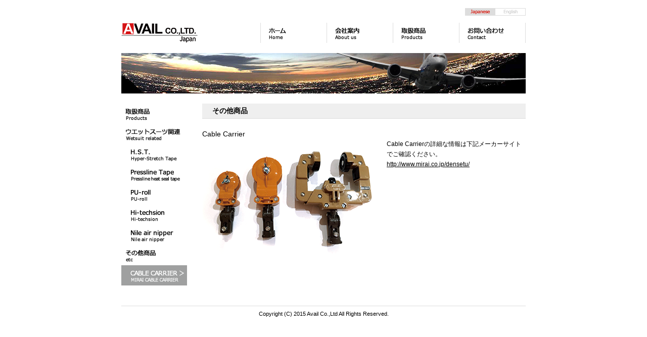

--- FILE ---
content_type: text/html
request_url: http://availjapan.com/products/cc/
body_size: 5135
content:
<!DOCTYPE html PUBLIC "-//W3C//DTD XHTML 1.0 Transitional//EN" "http://www.w3.org/TR/xhtml1/DTD/xhtml1-transitional.dtd">
<html xmlns="http://www.w3.org/1999/xhtml" xml:lang="ja" lang="ja">
<head>
<meta http-equiv="Content-Type" content="text/html; charset=UTF-8" />
<title>有限会社アベール｜CABLE CARRIER｜その他商品｜取扱商品</title>
<meta name="description" content="CABLE CARRIER｜その他商品｜取扱商品｜ウェットスーツの補強用テープ、アリーダライセンス取扱のアベール、伸縮性に飛んだ素材、ウェットスーツ・ドライスーツの防水テープ、圧着作業ツールの定番" />
<meta name="keywords" content="CABLE CARRIER,その他商品,取扱商品,ストレッチテープ,ハイパーストレッチテープ,HST,プレスライン,プレスラインテープ,ヒートシールテープ,防水テープ,目止めテープ,アリーダ,アリーダジャパン,アリーダジャパン商標,アリーダジャパンライセンス,アリーダウェットスーツ,ALEEDA,ネオプレン,ナショナルネオプレン輸出,ネオプレン糊,テクシオン,ハイテクシオン,シリコンハイテクシオン,熱圧着シリコン,転写マーク,熱転写,ウェットスーツ資材,ウレタン熱圧着シート,ウレタンシート,輸出入業,輸出入代行,ナイルエアニッパー,エアニッパー,未来ケーブルカッシャー,ケーブルカッシャー" />
<meta http-equiv="Content-Style-Type" content="text/css" />
<meta http-equiv="Content-Script-Type" content="text/javascript" />
<link rel="index" href="/" />
<link rel="canonical" href="http://availjapan.com/products/cc/" />
<link rel="stylesheet" href="/css/common.css" type="text/css" media="all" />
<link rel="stylesheet" href="/css/base.css" type="text/css" media="all" />
<link rel="stylesheet" href="/products/css/index.css" type="text/css" media="all" />
<link rel="stylesheet" href="/products/cc/css/index.css" type="text/css" media="all" />
<link rel="shortcut icon" href="/favicon.ico" type="image/vnd.microsoft.icon" />
<link rel="icon" href="/favicon.ico" type="image/vnd.microsoft.icon" />
<link rel="apple-touch-icon" href="http://availjapan.com/apple-touch-icon.png" />
<script type="text/JavaScript" src="/js/jquery-1.11.3.min.js"></script>
</head>
<body>
<div id="wrap" class="japanese cc">
<div id="header">
<h1><a href="/"><img src="/images/logo.png" width="151" height="40" alt="AVAIL" /></a></h1>
<div id="lang">
<ul>
<li class="ja"><a href="/"><img src="/images/lang.png" width="120" height="30" alt="Japanese" /></a></li><li class="en"><a href="/index_en.shtml"><img src="/images/lang.png" width="120" height="30" alt="English" /></a></li>
</ul>
</div>
<div id="navi">
<ul>
<li class="navi01"><a href="/"><img src="/images/navi.png" width="525" height="80" alt="ホーム" /></a></li
><li class="navi02"><a href="/aboutus/cd/"><img src="/images/navi.png" width="525" height="80" alt="会社案内" /></a></li
><li class="navi03"><a href="/products/hst/"><img src="/images/navi.png" width="525" height="80" alt="取扱商品" /></a></li
><li class="navi04"><a href="/contact/"><img src="/images/navi.png" width="525" height="80" alt="お問い合わせ" /></a></li>
</ul>
</div>
</div> 
<div id="container">
<div id="main_image"><img src="/products/images/main.png" width="800" height="80" alt="" /></div>
<div id="side">
<p class="products"><img src="/products/images/s_products.png" width="130" height="120" alt="取扱商品" /></p>
<p class="wr"><img src="/products/images/s_products.png" width="130" height="120" alt="ウエットスーツ関連" /></p>
<ul>
<li class="s_navi01"><a href="/products/hst/"><img src="/products/images/s_navi.png" width="260" height="240" alt="H.S.T." /></a></li>
<li class="s_navi02"><a href="/products/pt/"><img src="/products/images/s_navi.png" width="260" height="240" alt="Pressline Tape" /></a></li>
<li class="s_navi03"><a href="/products/pr/"><img src="/products/images/s_navi.png" width="260" height="240" alt="PU-roll" /></a></li>
<li class="s_navi04"><a href="/products/ht/"><img src="/products/images/s_navi.png" width="260" height="240" alt="Hi-techsion" /></a></li>
<li class="s_navi05"><a href="/products/nan/"><img src="/products/images/s_navi.png" width="260" height="240" alt="Nile air nipper" /></a></li>
</ul>
<p class="etc"><img src="/products/images/s_products.png" width="130" height="120" alt="その他商品" /></p>
<ul>
<li class="s_navi06"><a href="/products/cc/"><img src="/products/images/s_navi.png" width="260" height="240" alt="CABLE CARRIER" /></a></li>
</ul> 
</div><div id="main">
<h2>その他商品</h2>
<h3>Cable Carrier</h3>
<div id="cc_image"><img src="/products/cc/images/main.png" width="350" height="239" alt="" /><p>Cable Carrierの詳細な情報は下記メーカーサイトでご確認ください。<br />
<a href="http://www.mirai.co.jp/densetu/" target="_blank" rel="nofollow">http://www.mirai.co.jp/densetu/</a></p>
</div>
</div>
</div>
<div id="footer">
<p>Copyright (C) 2015 Avail Co.,Ltd All Rights Reserved.</p>
</div> 
</div>
</body>
</html>


--- FILE ---
content_type: text/css
request_url: http://availjapan.com/css/base.css
body_size: 1672
content:
@charset "UTF-8";

/*-----------------------------------

CSS Information

Site URL:			http://availjapan.com/
File name:			base.css (http://availjapan.com/css/base.css)

-----------------------------------*/

/*-------------------------
__base_style
-------------------------*/

#wrap {
text-align:center;
}

/*---header---*/
#header {
width:800px;
height:105px;
margin:0 auto;
position:relative;
}
h1 {
position:absolute;
top:45px;
left:0;
}
#lang {
position:absolute;
right:0;
top:16px;
}
#lang li {
display:inline-block;
*display: inline; /* IE7 and below */
*zoom: 1; /* IE7 and below */
vertical-align:top;
}
#lang li a {
width:60px;
height:15px;
overflow:hidden;
display:block;
}
.japanese #lang li.ja img {
margin:-15px 0 0 0;
}
.english #lang li.en img {
margin:-15px 0 0 -60px;
}
#lang li.en img {
margin:0 0 0 -60px;
}
#lang li a:hover img {
margin-top:-15px;
}
#navi {
position:absolute;
right:0;
top:45px;
}
#navi li {
display:inline-block;
*display: inline; /* IE7 and below */
*zoom: 1; /* IE7 and below */
vertical-align:top;
}
#navi li a {
width:131px;
height:40px;
overflow:hidden;
display:block;
}
#navi li.navi04 a {
width:132px;
}
#navi li.navi01 a img {
margin:0 0 0 0;
}
#navi li.navi02 a img {
margin:0 0 0 -131px;
}
#navi li.navi03 a img {
margin:0 0 0 -262px;
}
#navi li.navi04 a img {
margin:0 0 0 -393px;
}
#navi li a:hover img {
margin-top:-40px;
}

/*---container---*/
#container {
width:800px;
margin:0 auto;
}
#container a {
text-decoration:underline;
color:#000;
}
#container a:hover {
color:#333;
}


/*---footer---*/
#footer {
width:800px;
margin:0 auto;
border-top:#ddd solid 1px;
font-size:11px;
line-height:30px;
padding-bottom:10px;
}

--- FILE ---
content_type: text/css
request_url: http://availjapan.com/products/css/index.css
body_size: 1580
content:
@charset "UTF-8";

/*-----------------------------------

CSS Information

Site URL:			http://availjapan.com/
File name:			index.css (http://availjapan.com/products/css/index.css)

-----------------------------------*/

/*-------------------------
__index_style
-------------------------*/

#main_image {
padding-bottom:20px;
}
#side {
display:inline-block;
*display: inline; /* IE7 and below */
*zoom: 1; /* IE7 and below */
vertical-align:top;
width:160px;
padding-bottom:40px;
}
#side p {
width:130px;
height:40px;
overflow:hidden;
}
#side p.wr img {
margin-top:-40px;
}
#side p.etc img {
margin-top:-80px;
}
#side li a {
display:block;
width:130px;
height:40px;
overflow:hidden;
}
.hst #side li.s_navi01 a img,
.pt #side li.s_navi02 a img,
.pr #side li.s_navi03 a img,
.ht #side li.s_navi04 a img,
.nan #side li.s_navi05 a img,
.cc #side li.s_navi06 a img {
margin-left:-130px;
}
#side li.s_navi01 a img {
margin-top:0;
}
#side li.s_navi02 a img {
margin-top:-40px;
}
#side li.s_navi03 a img {
margin-top:-80px;
}
#side li.s_navi04 a img {
margin-top:-120px;
}
#side li.s_navi05 a img {
margin-top:-160px;
}
#side li.s_navi06 a img {
margin-top:-200px;
}
#side li a:hover img {
margin-left:-130px;
}
#main {
display:inline-block;
*display: inline; /* IE7 and below */
*zoom: 1; /* IE7 and below */
vertical-align:top;
width:640px;
padding-bottom:40px;
text-align:left;
}
#main h2 {
font-size:14px;
line-height:29px;
font-weight:700;
border-bottom:#ddd solid 1px;
background-color:#efefef;
padding-left:20px;
margin-bottom:20px;
}
#main h3 {
font-size:14px;
line-height:20px;
}

--- FILE ---
content_type: text/css
request_url: http://availjapan.com/products/cc/css/index.css
body_size: 612
content:
@charset "UTF-8";

/*-----------------------------------

CSS Information

Site URL:			http://availjapan.com/
File name:			index.css (http://availjapan.com/products/cc/css/index.css)

-----------------------------------*/

/*-------------------------
__index_style
-------------------------*/

#cc_image img {
display:inline-block;
*display: inline; /* IE7 and below */
*zoom: 1; /* IE7 and below */
vertical-align:top;
}
#cc_image p {
display:inline-block;
*display: inline; /* IE7 and below */
*zoom: 1; /* IE7 and below */
vertical-align:top;
width:275px;
margin-left:15px;
font-size:12px;
line-height:20px;
}